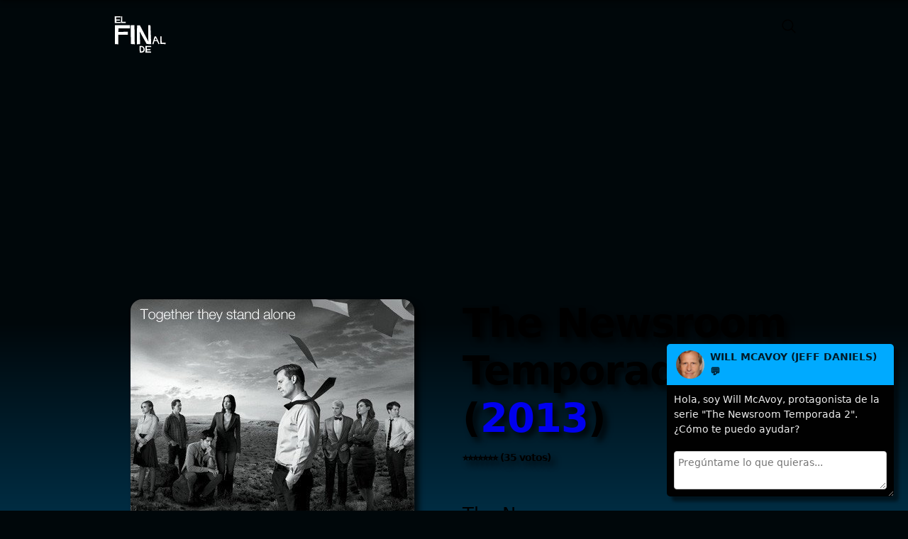

--- FILE ---
content_type: text/html; charset=utf-8
request_url: https://www.google.com/recaptcha/api2/aframe
body_size: 248
content:
<!DOCTYPE HTML><html><head><meta http-equiv="content-type" content="text/html; charset=UTF-8"></head><body><script nonce="s2av3Sjpr7lAri3VVEmAzQ">/** Anti-fraud and anti-abuse applications only. See google.com/recaptcha */ try{var clients={'sodar':'https://pagead2.googlesyndication.com/pagead/sodar?'};window.addEventListener("message",function(a){try{if(a.source===window.parent){var b=JSON.parse(a.data);var c=clients[b['id']];if(c){var d=document.createElement('img');d.src=c+b['params']+'&rc='+(localStorage.getItem("rc::a")?sessionStorage.getItem("rc::b"):"");window.document.body.appendChild(d);sessionStorage.setItem("rc::e",parseInt(sessionStorage.getItem("rc::e")||0)+1);localStorage.setItem("rc::h",'1764908295435');}}}catch(b){}});window.parent.postMessage("_grecaptcha_ready", "*");}catch(b){}</script></body></html>

--- FILE ---
content_type: text/css
request_url: https://elfinalde.com/wp-content/plugins/chat-finalde/css/chatbot.css?ver=1754130184
body_size: 763
content:
*,
*:before,
*:after {
    box-sizing: border-box;
}

body {
    font-family: system-ui, -apple-system, BlinkMacSystemFont, 'Segoe UI', Roboto, Oxygen, Ubuntu, Cantarell, 'Open Sans', 'Helvetica Neue', sans-serif;
    margin: 0;
    padding: 0;
}

#typing-indicator .dot {
    display: inline-block;
    animation-name: blink;
    animation-duration: 1.4s;
    animation-iteration-count: infinite;
    animation-fill-mode: both;
}

#typing-indicator .dot:nth-child(1) {
    animation-delay: 0s;
}

#typing-indicator .dot:nth-child(2) {
    animation-delay: 0.2s;
}

#typing-indicator .dot:nth-child(3) {
    animation-delay: 0.4s;
}

@keyframes blink {

    0%,
    80%,
    100% {
        opacity: 0;
    }

    40% {
        opacity: 1;
    }
}

.cb-container {
    color: #eee;
    position: fixed;
    bottom: 20px;
    right: 20px;
    width: 320px;
    max-height: 500px;
    z-index: 9999999;
    background: #010101;


    display: flex;
    flex-direction: column;
    font-size: .9em;


    resize: both;
    /* Permite redimensionar en horizontal y vertical */
    overflow: auto;
    /* Para que aparezcan barras de scroll si es necesario */

    max-width: 90vw;
    /* Limita tamaño máximo (opcional) */
    max-height: 80vh;
    /* border: 1px solid #ccc; */


    box-shadow: 7px 7px 4px #00000082;
    border-radius: 5px;

}

.cb-header {


    padding: 8px 13px;
    cursor: move;
    user-select: none;
    display: flex;
    justify-content: space-between;
    align-items: center;
    font-size: 1em;
    background-color: hsl(200, 100%, 50%);
    color: hsl(200, 100%, 8%);
    font-weight: 700;
    text-transform: uppercase;
}

.cb-toogle {
    background: #444;
    border: none;

    border-radius: 4px;
    cursor: pointer;
    padding: 2px 6px;
}

.cb-output {

    margin: 10px;

    max-height: 500px;
    overflow-y: auto;
    flex-grow: 1;

}

.cb-input {


    margin: 10px;
    padding: 5px;

    border: 1px solid #ccc;
    border-radius: 4px;
}

.cb-avatar {
    text-align: center;
    margin: 10px 0;
}

.cb-avatar img {
    width: 80px;
    height: 80px;
    border-radius: 50%;
    object-fit: cover;
}

.cb-message {
    margin-block: .5em;
}

.cb-message-user {
    background: #0F0F0F;
    padding: .2em .5em;
}

.mc-chat-btn {
    background: transparent;
    border: none
}

.mc-chat-btn::before {
    content: "💬";

    background: transparent;
    transition: all .4s ease-in-out;
    border: none;
    cursor: pointer;
    position: absolute;

    right: -15px;
    bottom: 50px;

    font-size: 1.5em;
    text-shadow: var(--txt-shadow);
    z-index: 9999999;
}

.mc-chat-btn:hover::before {
    scale: 1.5
}

.mc-chat-btn.mc-active::before {

    /* translate: 15px -30px; */
    bottom: 150px;
    right: 0;
   
    /* animation: bocadillo-blink 1s infinite alternate; */
}

.actores li:has(.mc-active) img {
    /* border: 6px solid var(--azul-principal); */
}

@keyframes bocadillo-blink {
    0% {
        opacity: 1;
    }

    50% {
        opacity: 0.3;
    }

    100% {
        opacity: 1;
    }
}

--- FILE ---
content_type: text/css
request_url: https://elfinalde.com/wp-content/themes/elfinalde-25/style.css?ver=1287332
body_size: 4529
content:
@charset "UTF-8";

/*
Theme Name: elfinalde 2025
Author: ceslava
Author URI: https://ceslava.com
Version: 1.1.0
License: GNU General Public License v2 or later
License URI: http://www.gnu.org/licenses/gpl-2.0.html
Text Domain: elfinalde

*/

:root {
  color-scheme: dark;

  --azul-bg-oscuro: hsl(200, 100%, 2%);
  --azul-oscuro: hsl(200, 100%, 8%);
  --azul-spoiler: hsl(200, 100%, 30%);
  --azul-link: hsl(200, 100%, 38%);
  --azul-principal: hsl(200, 100%, 50%);
  --azul-claro: hsl(200, 100%, 60%);
  --negro: #000;
  --negro-transparente: rgba(0, 0, 0, 0.8);
  --negro-transparente-light: rgba(0, 0, 0, 0.7);
  --negro-transparente-bg: rgba(0, 0, 0, 0.5);
  --blanco: #fff;
  --gris: #ccc;
  --gris-oscuro: #3c434a;
  --gris-claro: #FcFcFc;
  --gris-form: #5c6664;
  --gris-bg: #00070a;
  --gris-input: grey;


  --box-shadow: 6px 6px 8px 0px var(--negro-transparente);
  --txt-shadow: 6px 6px 8px var(--negro-transparente);
}

body {
  background-color: var(--azul-bg-oscuro);


}

.site-header {
  background: linear-gradient(to bottom, var(--azul-bg-oscuro) 40%, var(--azul-spoiler) 100%);
}

main {
  background-color: var(--azul-bg-oscuro);
}

.site-footer {
  background: linear-gradient(to bottom, var(--azul-bg-oscuro) 80%, var(--azul-spoiler) 100%);
}

*,
*::before,
*::after {
  box-sizing: border-box;
}

* {
  margin: 0;
  padding: 0;
}

ul[role=list],
ol[role=list] {
  list-style: none;
}

html:focus-within {
  scroll-behavior: smooth;
}

a:not([class]) {
  -webkit-text-decoration-skip: ink;
  text-decoration-skip-ink: auto;
}

img,
picture,
svg,
video,
canvas {
  max-width: 100%;
  height: auto;
  vertical-align: middle;
  font-style: italic;
  background-repeat: no-repeat;
  background-size: cover;
}

input,
button,
textarea,
select {
  font: inherit;
}

@media (prefers-reduced-motion: reduce) {
  html:focus-within {
    scroll-behavior: auto;
  }

  *,
  *::before,
  *::after {
    scroll-behavior: auto !important;
  }
}

body,
html {
  height: 100%;
  scroll-behavior: smooth;
}

body {
  font-family: system-ui, -apple-system, BlinkMacSystemFont, "Segoe UI", Roboto, Oxygen, Ubuntu, Cantarell, "Open Sans", "Helvetica Neue", sans-serif;
  line-height: 1.5;
  font-size: 100%;
  min-height: 100dvh;
  scroll-behavior: smooth;

}

body:before {
  content: "";
  position: fixed;
  top: -10px;
  left: 0;
  width: 100%;
  height: 10px;
  box-shadow: 0px 0px 10px var(--negro-transparente);
  z-index: 100;
}

section {
  width: clamp(400px, 80vw, 1200px);
  max-width: 100%;
  margin: 1em auto;
}

.conspoiler img,
.conspoiler iframe {
  max-width: 100%;
  display: block;
  margin: 1em auto;
}

cite {
  font-style: normal;
}

.d-flex,
.wpcf7 p,
#respond p {
  display: flex;
  flex-wrap: wrap;
  gap: 1em;
  justify-content: center;
  align-items: center;
}

.flex-shrink {
  flex-shrink: 1;
}

.flex-nowrap {
  flex-wrap: nowrap;
}

.flex-wrap {
  flex-wrap: wrap;
}

.stretch {
  align-items: stretch;
}

.justify-start {
  justify-content: flex-start;
}

.space-around {
  justify-content: space-around;
}

.space-between {
  justify-content: space-between;
}

.d-flex-col {
  flex-direction: column;
}

.d-grid,
#comments {
  display: grid;
  grid-template-columns: repeat(auto-fiT, minmax(250px, 1fr));
  gap: 1.5em;
}

.d-grid.column-200 {
  grid-template-columns: repeat(auto-fiT, minmax(200px, 1fr));
}

.d-grid>*,
#comments>* {
  justify-self: center;
}

.d-block {
  display: block;
}

.img-cover {
  object-fit: cover;
  height: 100%;
}

.mb-2,
.wpcf7 textarea,
.wpcf7 p,
#respond textarea,
#respond p {
  margin-bottom: 2em;
}

.m-0 {
  margin: 0;
}

.pb-2 {
  padding-bottom: 2em;
}

.mt-2 {
  margin-top: 2em;
}

.mb-1 {
  margin-bottom: 1em;
}


.center {
  text-align: center;
  margin-inline: auto;
}

ul[class~=d-flex] {
  list-style: none;
  padding: 0;
}

.gap-1 {
  gap: 1em;
}

.gap-0-5 {
  gap: .5em;
}

.gap-2 {
  gap: 2em;
}

.max-w-80 {
  max-width: 80%;
}

.w-auto {
  width: auto;
}

br {
  display: block;
  content: " ";
  margin-top: 1.5em;
}

.screen-reader-text {
  position: absolute;
  clip: rect(1px, 1px, 1px, 1px);
  padding: 0;
  border: 0;
  height: 1px;
  width: 1px;
  overflow: hidden;
  white-space: nowrap;
}

.post-edit-link {
  position: fixed;
  display: block;
  padding: 0.5em 1em;
  border-radius: 5px;
  background-color: var(--azul-principal);
  color: var(--azul-oscuro);
  font-weight: 700;
  text-transform: uppercase;
  transition: 0.3s ease-in;
  font-size: clamp(1.5rem, 2vw, 2rem);
  text-align: center;
  right: 1em;
  bottom: 1em;
  font-size: 1rem;
  z-index: 1000;
  background-color: hsl(200, 100%, 8%);
}

.post-edit-link:is(:hover, :focus, :focus-visible, :focus-within, :active) {
  background-color: var(--azul-claro);
  color: var(--azul-oscuro);
  scale: 1.05;
  text-decoration: none;
  transition: 0.1s ease-in;
}

iframe {
  aspect-ratio: 16/9;
  height: 100%;
  width: 100%;
}

a {
  text-decoration: none;
  transition: 0.3s ease-in;
}

a:is(:link, :visited) {
  color: var(--azul-principal);
}

a:is(:hover, :focus, :focus-visible, :focus-within, :active) {
  color: var(--azul-claro);
  text-decoration: underline;
}

a.button {
  display: block;
  padding: 0.5em 1em;
  border-radius: 5px;
  background-color: var(--azul-principal);
  color: var(--azul-oscuro);
  font-weight: 700;
  text-transform: uppercase;
  transition: 0.3s ease-in;
  font-size: clamp(1.5rem, 2vw, 2rem);
  text-align: center;
}

footer nav a.button {
  font-size: clamp(1.1rem, 1vw, 1.3rem);
}

a.button:is(:hover, :focus, :focus-visible, :focus-within, :active) {
  background-color: var(--azul-claro);
  color: var(--azul-oscuro);
  scale: 1.05;
  text-decoration: none;
  transition: 0.1s ease-in;
}

a.button.d-block {
  display: block;
}

input[type=submit] {
  padding: 0.5em 1em;
  border-radius: 5px;
  background-color: var(--azul-principal);
  color: var(--azul-oscuro);
  font-weight: 700;
  text-transform: uppercase;
  transition: 0.1s ease-in;
  font-size: clamp(1.2rem, 1vw, 1.5rem);
  -webkit-appearance: none;
  appearance: none;
  border-width: 0;
  border-bottom-width: 1px;
  padding: 0.5em;
}

input[type=submit]:is(:hover, :focus, :focus-visible, :focus-within, :active) {
  background-color: var(--azul-claro);
  color: var(--azul-oscuro);
  scale: 1.05;
  text-decoration: none;
  cursor: pointer;
}

.box a {
  text-decoration: none;
  transition: 0.3s ease-in;
}

.box a:is(:link, :visited) {
  color: var(--azul-oscuro);
}

.box a:is(:hover, :focus, :focus-visible, :focus-within, :active) {
  text-decoration: underline;
}

.site-header,
main,
.site-footer {
  max-width: 100%;
  margin: 0 auto;
  padding-block: 2vw;
}

.site-header>*,
main>*,
.site-footer>* {
  width: clamp(300px, 100%, 1000px);
  padding-inline: 1em;
  margin: 0 auto 3em;
}

.site-header {
  padding: 0;
}

.site-header>* {
  margin-bottom: 0;
}


.single-personas .site-header #comments {
  grid-template-columns: 1fr;
}

.single-personas .card_texto section {
  width: 100%
}

.site-footer {
  padding-block-start: 7vw;

}

.home main>section,
.home main>.section {
  min-height: 80vh;
  display: grid;
  align-content: center;
}

@media (width > 768px) {
  .home main {
    background: linear-gradient(to bottom, var(--azul-oscuro) 40%, var(--negro-transparente-light)), url("https://elfinalde.com/wp-content/themes/elfinalde/img/home/opt/home/con-faldas-y-a-lo-loco-final.webp") no-repeat fixed;
    background-position: center center;
  }
}

.home main {
  background: linear-gradient(to bottom, var(--azul-oscuro) 40%, var(--negro-transparente-light));
  background-position: center center;
  padding-block-end: 0;
}



main section {
  min-height: 60vh;
  display: grid;
  align-content: center;
}

main section .ficha li {
  list-style: none;
  padding: 10px;
  margin: 0;
  border-bottom: 1px solid #ccc;
}

main section .ficha li:last-child {
  border-bottom: none;
}

.hero .ficha {
  align-items: start;
  gap: .5em 2em;
  font-size: .8em;
  justify-content: space-between;

}

.hero .ficha-libro {
  align-items: start;
  gap: .5em 2em;
  font-size: .8em;
  justify-content: start;
}

.hero .votos {
  font-size: .9rem;
  margin-top: 1em;
}

.hero .tags {}

.hero .tag {
  font-size: .8rem;
  padding: .3em .5em;
  background: var(--gris-bg);
  border-radius: 10px;

}

.hero .tag::before {
  content: "🏷️"
}

.search-form {
  align-self: self-start;
  padding: 1em;
}

.search-form input,
.search-form button {
  -webkit-appearance: none;
  appearance: none;
  border-width: 0;
  border-bottom-width: 1px;
  padding: 0.5em;
  transform-origin: right;
  scale: 0 1;
  transition: 0.5s all;
  opacity: 0;
  field-sizing: content;
}

.search-form :focus-within input {
  outline-width: 0;
  min-width: 10em;
  opacity: 1;
  scale: 1;
}

.search-form button {
  background: none;
  border: none;

  padding: 0;

}

.search-form #enviar-lupa {
  width: 1.5em;
  height: 1.5em;
}

.search-form button:hover {
  cursor: pointer;
}

.search-form :focus-within button {
  opacity: 1;
  scale: 1 1;
  transition: 0.5s all;
}


.search-form #lupa {
  display: block;
  width: 1.5em;
  height: 1.5em;
}

.search-form #lupa:hover {
  cursor: pointer;
}

.search-form :focus-within #lupa {
  scale: 0;
  transition: 0.5s all;
  opacity: 0;
  display: none;
}

/* .site-header {
  background: url("img/home/elfinalde_home.webp") fixed;
} */

.site-header .poster {
  min-height: 300px;


}

@media (min-width: 578px) {
  .site-header .poster {

    top: 1em;
    align-self: start;
    position: -webkit-sticky;
    position: sticky;
  }
}

.site-header .hero-cta {
  max-height: 50vh;
  overflow-y: auto;
  padding-right: 1vw;
  scrollbar-color: #FcFcFc #3c434a;
  scrollbar-width: thin;
  font-size: 1.25rem;
  margin: 0 1em 2em 0;
}

.site-header p {
  font-size: 1rem;
}

.site-header h1 {
  /* margin-bottom: .5rem; */
  text-shadow: var(--txt-shadow);
}

.site-header .wp-post-image {
  object-fit: cover;
  width: 100%;
  max-width: 300px;
  box-shadow: var(--box-shadow);
}

.logo {
  transition: 0.3s ease-in;
}

.logo:hover {
  cursor: pointer;
  filter: drop-shadow(0 0 5px var(--azul-principal));
}

.home .hero {
  min-height: 80dvh;
  text-align: right;
  margin: 0 auto;
  padding-bottom: 1em;
}

.home .hero .hero-cta {
  overflow: visible;
  color: white;
}

.home .hero .hero-cta a {
  font-size: clamp(1.5rem, 2vw, 2rem);
}

.home .hero p {
  font-size: clamp(1.5rem, 2vw, 2rem);
  font-weight: 300;
  margin-bottom: 1em;
}

.agradecimiento {
  background-image: url(https://elfinalde.com/wp-content/themes/elfinalde/img/home/opt/home/con-faldas-y-a-lo-loco-final.webp);
  background-position: center center;
  background-size: 100%;
  background-repeat: no-repeat;
  background-attachment: fixed;
  min-height: 450px;
}

.agradecimiento div {
  background: var(--negro-transparente-bg);
  color: var(--blanco);
  padding: 1em;
  text-align: center;
}

.agradecimiento div p {
  font-size: 1.5em;
  font-weight: 300;
}

.pelis {
  gap: 3em;
}

.query {
  list-style: none;
  max-width: 100%;
  overflow: auto;
  -ms-scroll-snap-type: x mandatory;
  scroll-snap-type: x mandatory;
  flex-wrap: nowrap;
  width: auto;
  margin: auto;
  justify-content: space-around;
  scrollbar-color: var(--gris-claro) var(--gris-oscuro);
  scrollbar-width: thin;
}

.query.flex-wrap {
  flex-wrap: wrap;
}

.query li {
  flex-shrink: 0;
  scroll-snap-align: start;
}

.query li.spoiler::before {
  content: "SPOILER";
  position: absolute;
  bottom: 1em;
  z-index: 9999;
  rotate: -45deg;
  right: -1.2em;
  background: var(--azul-spoiler);
  padding-inline: 2em;
  transform-origin: top;
}

.miniatura {
  cursor: pointer;
  position: relative;
  overflow: hidden;
  height: 300px;
  width: 215px;
  margin: 0;
  border-radius: 10px;
}

.miniatura img {
  position: absolute;
  left: 0;
  transition: all 300ms ease-out;
  min-width: 150px;
  max-height: 300px;
  width: 215px;
  height: 300px;
  object-fit: cover;
  border-radius: 10px;
  box-shadow: 0 0 10px rgba(0, 0, 0, 0.5);
}

.miniatura .caption {
  background-color: var(--negro-transparente);
  color: var(--blanco);
  position: absolute;
  z-index: 100;
  transition: all 300ms ease-out;
  left: 0;
  text-align: center;
  padding: 30px 15px;
  opacity: 0;
  height: 300px;
  width: 215px;
  top: 0;
  margin: 0;
}

.miniatura .caption.no-miniatura {
  opacity: 1;
  background-color: var(--azul-oscuro);
}

.miniatura:hover .caption {
  opacity: 1;
}



ul.actores[class~=d-flex] {
  padding-block-start: 1em;
}





.actores li .caption span {
  display: block;
  font-weight: 700;
}

.actores li:not(:has(img)) .caption {
  opacity: 1;
}

.actores li:hover .caption {
  opacity: 1;
}

.actores .sin-foto {
  height: 225px;
  justify-content: flex-start;
  padding-left: 3em;
}

.actores .sin-foto li {
  min-height: auto;
}

.actores .sin-foto .caption {
  position: static;
}

h1,
h2,
h3,
h4,
h5 {
  line-height: 1.2;
  text-wrap: balance;
}

h1 {
  font-size: clamp(2.5rem, 5vw, 3.5rem);
  letter-spacing: -1px;
  margin-bottom: 2em;
}

h1 span {
  display: block;
  font-size: clamp(1.5rem, 3vw, 2.5rem);
  font-weight: 400;
}

h2 {
  font-size: clamp(2rem, 3vw, 2.5rem);
  margin-bottom: 1em;
}

h2 span {
  display: block;
  font-size: clamp(1rem, 2vw, 2rem);
  font-weight: 300;
}

h3 {
  font-size: clamp(1.5rem, 2vw, 2rem);
  font-weight: 400;
  margin-bottom: 0.5em;
}

h3 span {
  display: block;
  font-size: clamp(1rem, 1vw, 1.5rem);
  font-weight: 300;
}

p {
  font-size: clamp(1rem, 1vw, 1.15rem);
  margin-bottom: 1em;
  text-wrap: pretty;
}

.txt-center {
  text-align: center;
}

.txt-right {
  text-align: right;
}

.columnas {
  column-count: 3;
  column-gap: 2em;
  column-width: 300px;
}

.post-type-archive .page-title:before,
.post-type-archive .entry-title:before,
.post-type-archive-movie .page-title:before,
.post-type-archive-movie .entry-title:before,
.single-tv .page-title:before,
.single-tv .entry-title:before,
.single-movie .page-title:before,
.single-movie .entry-title:before,
.single-libros .page-title:before,
.single-libros .entry-title:before,
.single-personas .page-title:before,
.single-personas .entry-title:before {
  content: "";
  padding-left: 50px;
  background-image: url("img/icons-elfinalde.png");
  background-position: 0;
}

.post-type-archive-tv .page-title:before,
.post-type-archive-tv .entry-title:before,
.single-tv .page-title:before,
.single-tv .entry-title:before {
  background-position: -50px;
}

.post-type-archive-personas .page-title:before,
.post-type-archive-personas .entry-title:before,
.single-personas .page-title:before,
.single-personas .entry-title:before {
  background-position: 50px;
}

.post-type-archive-libros .page-title:before,
.post-type-archive-libros .entry-title:before,
.single-libros .page-title:before,
.single-libros .entry-title:before {
  background-position: 100px;
}

.embed-youtube {
  position: relative;
  padding-bottom: 56.25%;
  /* 16:9 */
  padding-top: 25px;
  height: 0;
}

.embed-youtube iframe {
  position: absolute;
  top: 0;
  left: 0;
  width: 100%;
  height: 100%;
}

.video-rwd {
  padding-bottom: 56.25%;
  padding-top: 30px;
  height: 0;
  position: relative;
  overflow: hidden;
  margin-bottom: 1em;
}

.video-rwd iframe,
.video-rwd object,
.video-rwd embed {
  width: 100%;
}

.arrows {
  width: 60px;
  height: 80px;
  margin: 20px 0;
}

.arrows path {
  stroke: #FFF;
  fill: transparent;
  stroke-width: 3px;
  animation: arrow 2s infinite;
}

@keyframes arrow {
  0% {
    opacity: 0;
  }

  40% {
    opacity: 1;
  }

  80% {
    opacity: 0;
  }
}

svg {
  width: 1em;
  height: 1em;
  stroke-width: 0;
  stroke: currentColor;
  fill: currentColor;
}

.box {
  background-color: var(--azul-principal);
  color: var(--azul-oscuro);
  padding: 1em;
  border-radius: 5px;
  box-shadow: 0 0 10px rgba(0, 0, 0, 0.1);
  list-style: none;
}

#comments ul,
#comments ol {
  list-style: none;
}

#comments li {
  padding: 2em;
  margin-block: 0.75em;
  background-color: var(--gris-bg);
}

#comments .comment-content,
#comments .children {
  margin-block: 1.5em;
}

#comments div {
  justify-self: auto;
}

#comments .nav-links a,
#comments .reply a {
  display: block;
  padding: 0.5em 1em;
  border-radius: 5px;
  background-color: var(--azul-principal);
  color: var(--azul-oscuro);
  font-weight: 700;
  text-transform: uppercase;
  transition: 0.3s ease-in;
  font-size: clamp(1.5rem, 2vw, 2rem);
  text-align: center;
  font-size: clamp(1.1rem, 1vw, 1.3rem);
}

#comments .nav-links a:is(:hover, :focus, :focus-visible, :focus-within, :active),
#comments .reply a:is(:hover, :focus, :focus-visible, :focus-within, :active) {
  background-color: var(--azul-claro);
  color: var(--azul-oscuro);
  scale: 1.05;
  text-decoration: none;
  transition: 0.1s ease-in;
}

#comments .reply a::after {
  content: "↩️";
  margin-left: 0.5em;
}

#comments .comment-metadata,
#comments .says {
  display: none;
}

#comments .fn {
  font-size: 1.2rem;
  margin-bottom: 1em;
  padding: 0.3em;
  width: 100%;
  display: block;
  border-bottom: 1px solid var(--blanco);
}

#comments .fn::before {
  content: "🍿";
  font-size: 1.5rem;
}

#comments .fn a {
  font-weight: 700;
  text-transform: uppercase;
  transition: 0.3s ease-in;
}

#comments .fn a:is(:hover, :focus, :focus-visible, :focus-within, :active) {
  text-decoration: none;
  color: var(--azul-link);
}

#comments .children .fn {
  width: 90%;
}

#respond {
  position: -webkit-sticky;
  position: sticky;
  top: 1em;
  align-self: flex-start;
}

#respond p {
  justify-content: flex-end;
  font-size: 1rem;
}

#respond #submit {
  padding: 0.5em 1em;
  border-radius: 5px;
  background-color: var(--azul-principal);
  color: var(--azul-oscuro);
  font-weight: 700;
  text-transform: uppercase;
  transition: 0.1s ease-in;
  font-size: clamp(1.5rem, 2vw, 2rem);
}

#respond #submit:is(:hover, :focus, :focus-visible, :focus-within, :active) {
  background-color: var(--azul-claro);
  color: var(--azul-oscuro);
  scale: 1.05;
  text-decoration: none;
  cursor: pointer;
}

#respond textarea {
  width: 100%;
  padding: 1em;
  field-sizing: content;
  min-height: 150px;
}

#respond input {
  -webkit-appearance: none;
  appearance: none;
  border-width: 0;
  border-bottom-width: 1px;
  padding: 0.5em;
}

#respond .comment-form-cookies-consent {
  display: flex;
  padding: 1em;
  flex-wrap: nowrap;
  font-size: 0.8rem;
}

#respond .comment-form-cookies-consent input {
  padding: 0.3em;
  background-color: var(--gris-input);
  -webkit-appearance: auto;
  appearance: auto;
}

.episodios {
  list-style: none;
}

.episodios p {
  margin-block: 1em;
}

.episodios ul {
  font-size: 0.85rem;
  list-style: none;
}

.episodios ul li {
  padding: 10px;
  margin: 0;
  border-bottom: 1px solid #ccc;
}

.episodios li:has(:not(:empty)):not(:has(span, a, strong, em, b, i)) {
  display: none;
}

.episodios li {
  justify-self: flex-start;
}

.episodios ul li:last-child {
  border-bottom: none;
}

#efemeridesform .select {
  position: relative;
  display: flex;
  height: 3em;
  line-height: 3;
  background: var(--gris-form);
  overflow: hidden;
  border-radius: 0.25em;
}

#efemeridesform .select::after {
  content: "🎂";
  position: absolute;
  top: 0;
  right: 0;
  padding: 0 1em;
  background: var(--azul-oscuro);
  cursor: pointer;
  pointer-events: none;
  transition: 0.25s all ease;
}

#efemeridesform .select:hover::after {
  background-color: var(--azul-principal);
}

#efemeridesform .select select {
  -webkit-appearance: none;
  appearance: none;
  outline: 0;
  border: 0;
  flex: 1;
  padding: 0 4em 0 0.5em;
  cursor: pointer;
}

#efemeridesform .select select::-ms-expand {
  display: none;
}

article.post {
  padding-block: clamp(1em, 5vh, 6em);
  padding-inline: clamp(1em, 5vw, 6em);
}

article.post p,
article.post ul,
article.post ol,
article.post blockquote,
article.post pre,
article.post table,
article.post dl,
article.post figure,
article.post form {
  margin-bottom: 1.5em;
}

article.post h2,
article.post h3,
article.post h4,
article.post h5 {
  margin-top: 2.5em;
  line-height: 1.1;
  font-size: clamp(1.5em, 1.5vw, 2em);
}

article.post ul,
article.post ol,
article.post blockquote {
  margin-left: 2em;
}

.galeria a.lightbox:hover,
a[rel*=attachment],
.conspoiler a:has(img) {
  cursor: zoom-in;
}

dialog {
  opacity: 0;
  transition: 0.3s all ease-in allow-discrete;
  scale: 0;
  background-color: transparent;
  min-height: 100dvh;
  margin: 0 auto;
  border-width: 0;
  padding: 0;
}

dialog[open] {
  opacity: 1;
  scale: 1;
  position: fixed;
  place-content: center;
  display: grid;
  inset: 0;
}

dialog[open] img {
  max-height: 95dvh;
  object-fit: contain;
}

dialog::-ms-backdrop {
  background-color: hsla(0, 0%, 0%, 0.9);
  -ms-transition: 0.3s all allow-discrete;
  transition: 0.3s all allow-discrete;
}

dialog::backdrop {
  background-color: hsla(0, 0%, 0%, 0.9);
  transition: 0.3s all allow-discrete;
}

@starting-style {
  dialog[open] {
    opacity: 0;
    scale: 0;
  }

  dialog[open]::-ms-backdrop {
    background-color: rgba(0, 0, 0, 0);
  }

  dialog[open]::backdrop {
    background-color: rgba(0, 0, 0, 0);
  }
}

.wpcf7 p {
  justify-content: flex-end;
  font-size: 1rem;
}

.wpcf7 #submit {
  padding: 0.5em 1em;
  border-radius: 5px;
  background-color: var(--azul-principal);
  color: var(--azul-oscuro);
  font-weight: 700;
  text-transform: uppercase;
  transition: 0.1s ease-in;
  font-size: clamp(1.5rem, 2vw, 2rem);
}

.wpcf7 #submit:is(:hover, :focus, :focus-visible, :focus-within, :active) {
  background-color: var(--azul-claro);
  color: var(--azul-oscuro);
  scale: 1.05;
  text-decoration: none;
  cursor: pointer;
}

.wpcf7 textarea {
  width: 100%;
  padding: 1em;
  field-sizing: content;
  min-height: 150px;
}

.wpcf7 input {
  -webkit-appearance: none;
  appearance: none;
  border-width: 0;
  border-bottom-width: 1px;
  padding: 0.5em;
}

/* añadido abril 2025 */

.actores li {
  cursor: pointer;
  position: relative;
  width: 150px;
  /*     overflow: hidden; */
  min-height: 175px;
  min-width: 150px;
  margin: 0;
}

.actores li img {
  max-height: 150px;
  border-radius: 1000vw;
  object-fit: cover;
  position: absolute;
  transition: all 300ms ease-out;
  min-height: 100px;
  min-width: 100px;
  width: 100px;
  height: 100px;
  left: calc(50% - 50px);
  top: 0;
  transition: all .2s ease-in-out;
  border-radius: 50%
}

.actores li img:hover {
  border-radius: 10px;
  transform: scale(1.1)
}

.actores li .caption {

  padding: 1em 0 0;

  line-height: 1.2;
  /* background-color: rgba(0, 0, 0, 0.8); */
  position: absolute;
  color: #fff;
  z-index: 100;
  transition: all 300ms ease-out;

  right: 0;
  text-align: center;
  height: auto;
  width: 150px;
  bottom: 0;
  margin: 0;
  font-size: 0.8rem;
  left: 0;
  top: 100px
}

iframe.wp-embedded-content {
  height: revert-layer;
}

figure.wp-block-table {
  overflow: auto;

  table {
    border-spacing: 2em;
    text-align: center;
  }
}

.grid-responsive>.wp-block-group__inner-container {
  display: grid;
  grid-template-columns: repeat(auto-fill, minmax(350px, 1fr));
  gap: 2em 3em;

}

.poster img {
  border-radius: 1em;
  box-shadow: var(--box-shadow);
}

--- FILE ---
content_type: text/javascript
request_url: https://elfinalde.com/wp-content/plugins/chat-finalde/js/prompts.js?ver=1754092202
body_size: 2406
content:
window.MCPrompts = {
  construirPrompt(postType, datos, pregunta, protagonista) {
    datos = datos || {};
    const title = datos.name || datos.title || "Desconocido";
    const synopsis = datos.description || datos.synopsis || "";
    const year = datos.dateCreated
      ? new Date(datos.dateCreated).getFullYear()
      : datos.year || "Desconocido";
    const genre = Array.isArray(datos.genre)
      ? datos.genre.join(", ")
      : datos.genre || "";
    const duration = datos.duration || "";

    let cast = "";
    if (Array.isArray(datos.actor)) {
      cast = datos.actor
        .map((a) => (typeof a === "string" ? a : a.name || ""))
        .join(", ");
    } else if (Array.isArray(datos.cast)) {
      cast = datos.cast
        .map((a) => (typeof a === "string" ? a : a.name || ""))
        .join(", ");
    } else {
      cast = datos.actor || datos.cast || "";
    }

    const director = datos.director?.name || datos.director || "";
    const spoiler = Array.isArray(datos.review)
      ? datos.review.map((r) => r.reviewBody || "").join("\n\n")
      : "";
    const hoy = new Date().toLocaleDateString("es-ES", {
      day: "2-digit",
      month: "2-digit",
      year: "numeric",
    });
    // Detectar si estamos en una página de tag/categoría/archivo y forzar prompt genérico
    const isGenericPage =
      document.body.classList.contains("tag") ||
      document.body.classList.contains("category") ||
      document.body.classList.contains("archive");

    // Datos estructurados relevantes
    const datosEstructurados = {
      title,
      synopsis,
      year,
      genre,
      duration,
      cast,
      director,
      spoiler,
      peliculas: Array.isArray(datos.peliculas)
        ? datos.peliculas.map((p) => typeof p === "string" ? p : p.titulo || p.name || p.title || "").filter(Boolean)
        : [],
      nombre_completo: datos.nombre_completo || "",
      fecha_nacimiento: datos.fecha_nacimiento || "",
      estaMuerto: typeof datos.estaMuerto === "boolean" ? datos.estaMuerto : false,
      fecha_muerte: datos.fecha_muerte || "",
      lugar_nacimiento: datos.lugar_nacimiento || "",
      biografia: datos.biografia || "",
    }


if ((postType === "movie" || postType === "tv") && !isGenericPage) {
  return {
    prompt: `
  Eres ${protagonista.actor}  protagonista de la ${postType === "movie" ? "película" : "serie"
      } "${title}", hiciste del personaje ${protagonista.personaje
      }. Responde en español con la voz y personalidad del personaje. Añade detalles de la historia y tu experiencia en la película o serie. Si la pregunta lo permite añade una respuesta con tono ácido o sarcástico, pero siempre manteniendo la esencia del personaje.
      Si te pregunta por otro personaje de la película o serie, haz como si fueras a buscarle y responde como si fueras ese personaje.
      Si te pide que hagas algún spoiler no dudes en hacerlo, pero siempre con la voz del personaje.
    Responde en primera persona, como si fueras el protagonista. Usa un tono cercano y auténtico.
    No inventes información, solo responde con lo que sabes del personaje y la historia.
    Responde con frases breves, en menos de 2 párrafos.
  Utiliza la fecha actual (${hoy}) si por ejemplo el usuario pregunta por cuantos años tiene. No metas la fecha de hoy en la conversación si no es necesario.
  También puedes responder como el actor que interpreta al personaje si el usuario te lo pide.
  
  Contesta con la voz y perspectiva del protagonista, manteniendo coherencia con la película.
  No te presents, responde siempre como ${protagonista.personaje
      }. No inventes respuestas.
  Evita frases como "no tengo información" o "no puedo responder".
  
  Título: ${title}
  Año: ${year}
  Género: ${genre}
  Duración: ${duration}
  Director: ${director}
  
  Sinopsis: ${synopsis}
  Reparto: ${cast}
  Spoilers: ${spoiler}
  
  Pregunta del usuario:
  ${pregunta}
        `.trim(),
    datosEstructurados,
  };
};
    

if (postType === "libros") {
  const author =
    (Array.isArray(datos.author)
      ? datos.author[0]?.name
      : datos.author?.name) || "Autor desconocido";
  return {
    prompt: `
  Eres ${author}, el autor del libro "${title}". Responde en primera persona, con tono cercano y auténtico. Usa un lenguaje sencillo y directo, como si estuvieras hablando con un lector curioso.
  Si te preguntan por detalles del libro, responde con información relevante y con spoilers si es necesario.
  No inventes información, solo responde con lo que sabes del libro.
  Utiliza la fecha actual (${hoy}) si por ejemplo el usuario pregunta por cuantos años tiene. No metas la fecha de hoy en la conversación si no es necesario.
  Título: ${title}
  Género: ${genre}
  Autor: ${author}
  Sinopsis: ${synopsis}
  Spoilers: ${spoiler}
  
  Pregunta del lector:
  ${pregunta}
        `.trim(),
    datosEstructurados,
  };
};
    

if (postType === "personas") {
  const listaPeliculas =
    Array.isArray(datos.peliculas) && datos.peliculas.length
      ? datos.peliculas
        .map((p) => {
          if (typeof p === "string") return `- ${p}`;
          const titulo = p.titulo || p.title || p.nombre || p.name;
          return `- ${titulo ? titulo : "(Sin título)"}`;
        })
        .join("\n")
      : "(No hay películas registradas)";
  return {
    prompt: (
      `Eres ${datos.nombre_completo}, una persona pública${datos.estaMuerto ? " (fallecida)" : ""
      }. Responde en primera persona, con tu estilo real. Eres una estrella del cine, la televisión o la música, así que mantén un tono cercano y auténtico.
  No inventes información, solo responde con lo que sabes de tu carrera y vida.
  Utiliza la fecha actual (${hoy}) si por ejemplo el usuario pregunta por cuantos años tiene. No metas la fecha de hoy en la conversación si no es necesario.
  - Nombre: ${datos.nombre_completo}
  - Fecha de nacimiento: ${datos.fecha_nacimiento}
  - ${datos.estaMuerto ? `- Fallecido: ${datos.fecha_muerte}` : ""}
  - Lugar: ${datos.lugar_nacimiento}

  Biografía:
  ${datos.biografia}

  Películas en las que has participado (no inventes ninguna, solo responde sobre estas):
  ${listaPeliculas}

  ${listaPeliculas} contiene las películas en las que has participado en orden cronológico inverso (de más reciente a más antigua). Si el usuario te pregunta cuál fue tu última película, responde SIEMPRE con la primera de la lista y si te pregunta por la primera película, responde con la última de la lista.

  Si el usuario pregunta por una película o serie que no está en la lista, responde exactamente:
  "No tengo información sobre esa película o serie en mi carrera. Si quieres que la añadan, contacta con Cristian Eslava en cristianeslava@gmail.com."
  Nunca inventes películas ni añadas títulos que no estén en la lista.

  Pregunta del usuario:
  ${pregunta}`
    ).trim(),
    datosEstructurados,
  };
};
    

// Prompt genérico para el resto de páginas
return {
  prompt: `
Eres un experto en cine, series y libros, con mucho sentido del humor y sin miedo a los spoilers. Responde en español, de forma divertida y cercana. Fuiste creado por Cristian Eslava (ceslava), un desarrollador web y profesor de Sevilla aficionado al cine pero con una pésima memoria, por eso creó esta web de spoilers. Si te preguntan sobre él puedes darle su web como un enlace <a href="https://ceslava.com">https://ceslava.com</a>. 

     
Si te preguntan cómo estás hecho remítele a tu creador Cristian Eslava, él te dará presupuesto. 

Si te preguntan por algo que no puedes responder o quieren contactar con un humano dales mi email como un enlace < a href = "mailto:cristianeslava@gamil.com" > cristianeslava@gmail.com</a >. 
- Película: <a href="https://elfinalde.com/peliculas/{titulo-de-la-pelicula}">https://elfinalde.com/peliculas/{titulo-pelicula}</a>
  - Libro: <a href="https://elfinalde.com/libros/{titulo-del-libro}">https://elfinalde.com/libros/{titulo-libro}</a>
    - Actor o actriz: <a href="https://elfinalde.com/libros/{titulo-del-libro}">https://elfinalde.com/personas/{nombre-actor}</a>
Sustituye { titulo } por el nombre real, en minúsculas y sin espacios (usa guiones si es necesario).
No inventes información, pero si no sabes algo, responde con humor y creatividad.
No te presentes, responde directamente a la pregunta.
No repitas la pregunta del usuario.
No tengas miedo de hacer spoilers si el usuario lo pide.
Pregunta del usuario:
${ pregunta }
`.trim(),
      datosEstructurados,
    };

  }
};

--- FILE ---
content_type: text/javascript
request_url: https://elfinalde.com/wp-content/plugins/chat-finalde/js/schema.js?ver=1754092203
body_size: 1349
content:
window.MCSchema = {
  // Añade el botón de chat a los 10 primeros actores con foto y asigna el event listener
  añadirBotonChatActores(callback) {
    const actores = this.getActoresConFoto();
    actores.forEach((actorObj, idx) => {
      // Evitar duplicados
      if (actorObj.li.querySelector(".mc-chat-btn")) return;
      // Crear botón bocadillo
      const btn = document.createElement("button");
      btn.className = "mc-chat-btn";
      btn.title = "Hablar con este personaje";
      // btn.innerHTML = `💬`;
      // Event listener para cambiar el personaje activo
      btn.addEventListener("click", (e) => {
        e.stopPropagation();
        if (typeof callback === "function") {
          callback({
            actor: actorObj.actor,
            personaje: actorObj.personaje,
            imagen: actorObj.imagen,
          });
        }
        // Resaltar actor activo visualmente
        document
          .querySelectorAll(".mc-chat-btn.mc-active")
          .forEach((b) => b.classList.remove("mc-active"));
        btn.classList.add("mc-active");
      });
      // Insertar el botón al final del li
      actorObj.li.appendChild(btn);
      // Al cargar, activar el primer actor
      if (idx === 0) {
        btn.classList.add("mc-active");
        if (typeof callback === "function") {
          callback({
            actor: actorObj.actor,
            personaje: actorObj.personaje,
            imagen: actorObj.imagen,
          });
        }
      }
    });
  },

  // Devuelve los 10 primeros actores con foto del reparto
  getActoresConFoto() {
    const ul = document.querySelector("ul.query.d-flex.actores");
    if (!ul) return [];
    const lis = Array.from(ul.querySelectorAll("li"));
    const actores = [];
    for (let i = 0; i < lis.length && actores.length < 20; i++) {
      const li = lis[i];
      const img = li.querySelector("img");
      if (!img || !img.getAttribute("src")) continue;
      const span = li.querySelector("p.caption span");
      const actor = span?.textContent?.trim() || "Desconocido";
      const caption = li.querySelector("p.caption")?.textContent?.trim() || "";
      const personajeMatch = caption.match(/como (.+)$/i);
      const personaje = personajeMatch ? personajeMatch[1].trim() : "Chatbot";
      actores.push({
        actor,
        personaje,
        imagen: img.getAttribute("src"),
        li, // referencia al elemento para manipulación si se desea
      });
    }
    return actores;
  },
  async fetchSchemaData(postType) {
    const scripts = document.querySelectorAll(
      'script[type="application/ld+json"]'
    );
    for (const script of scripts) {
      const data = MCUtils.parseJSONSafe(script.textContent);
      if (!data) continue;

      if (
        (postType === "movie" && data["@type"] === "Movie") ||
        (postType === "tv" && data["@type"] === "TVSeries") ||
        (postType === "libros" && data["@type"] === "Book")
      ) {
        return data;
      }

      if (postType === "personas" && data["@type"] === "Person") {
        const nombre_completo = data.name || "Nombre desconocido";
        const imagen = data.image || "";
        const biografia = data.description?.trim() || "";
        const fecha_nacimiento = data.birthDate || "Desconocida";
        const lugar_nacimiento = data.birthPlace || "Lugar desconocido";
        const fecha_muerte = data.deathDate || null;
        const estaMuerto = !!fecha_muerte;
        const peliculas = [];
        const lista = document.querySelectorAll("ul.d-flex.query.flex-wrap li");

        lista.forEach((li) => {
          const h3 = li.querySelector("h3.caption");

          if (h3) {
            peliculas.push({
              titulo: h3.textContent.trim(),
            });
          }
        });

        return {
          nombre_completo,
          imagen,
          biografia,
          fecha_nacimiento,
          lugar_nacimiento,
          fecha_muerte,
          estaMuerto,
          peliculas,
        };
      }
    }
    return null;
  },

  getProtagonista(postType, datos = {}) {
    let actor = "Desconocido";
    let personaje = "Chatbot";
    let imagen = "";

    if (postType === "movie" || postType === "tv") {
      const ul = document.querySelector("ul.query.d-flex.actores");
      const li = ul?.querySelector("li");
      const caption = li?.querySelector("p.caption")?.textContent?.trim() || "";
      const span = li?.querySelector("p.caption span");
      actor = span?.textContent?.trim() || "Desconocido";
      const personajeMatch = caption.match(/como (.+)$/i);
      personaje = personajeMatch ? personajeMatch[1].trim() : "Chatbot";
      // Obtener imagen del actor
      const img = li?.querySelector("img");
      imagen = img?.getAttribute("src") || "";
    } else if (postType === "personas") {
      actor = datos.nombre_completo || datos.name || "Nombre desconocido";
      personaje = "Biografía";
      imagen = datos.imagen || "";
    } else if (postType === "libros") {
      // console.log("📘 DEBUG LIBROS: datos.author =", datos.author);

      let autorNombre = "";
      if (Array.isArray(datos.author)) {
        // console.log("📘 DEBUG LIBROS: datos.author =", datos.author);
        autorNombre = datos.author[0]?.name?.trim() || "Autor desconocido";
        actor = autorNombre;
      } else if (typeof datos.author === "object") {
        autorNombre = datos.author?.name?.trim() || "Autor desconocido";
        actor = autorNombre;
        // console.log("📘 DEBUG LIBROS: datos.author =", datos.author);
      } else {
        autorNombre = "Autor desconocido";
        actor = autorNombre;
        // console.log("📘 DEBUG LIBROS: datos.author =", datos.author);
      }
      // Buscar imagen del autor por alt
      if (autorNombre && autorNombre !== "Autor desconocido") {
        const imgAutor = document.querySelector(`img[alt='${autorNombre}']`);
        imagen = imgAutor?.getAttribute("src") || "";
      } else {
        imagen = datos.imagen || "";
      }
      personaje = datos.name || "Título desconocido";
    }

    return { actor, personaje, imagen };
  },
};


--- FILE ---
content_type: text/javascript
request_url: https://elfinalde.com/wp-content/themes/elfinalde-25/js/episodios.js?ver=1287332
body_size: -131
content:
document.querySelectorAll(".episodios li").forEach(function (li) {
  // Si el texto termina en ":" y no hay más contenido relevante, oculta
  if (li.childElementCount === 0 && li.textContent.trim().endsWith(":")) {
    li.style.display = "none";
  }
});


--- FILE ---
content_type: text/javascript
request_url: https://elfinalde.com/wp-content/plugins/chat-finalde/js/utils.js?ver=1754092203
body_size: -178
content:
window.MCUtils = {
  parseJSONSafe(str) {
    try {
      return JSON.parse(str);
    } catch {
      return null;
    }
  },
};


--- FILE ---
content_type: image/svg+xml
request_url: https://elfinalde.com/wp-content/themes/elfinalde-25/svg/SVG/solo-logo.svg
body_size: 402
content:
<!-- Generated by IcoMoon.io -->
<svg version="1.1" xmlns="http://www.w3.org/2000/svg" width="32" height="32" viewBox="0 0 32 32">
<title>solo-logo</title>
<path fill="#fff" d="M6.965 7.318l2.606 0.049 0.085 0.475h-2.046v0.962l1.705 0.024-0.024 0.426-1.595 0.061v0.56l1.936 0.024-0.049 0.536h-2.618v-3.117zM9.814 7.318l0.524 0.024 0.012 2.533h1.607v0.56l-2.167-0.049 0.024-3.069z"></path>
<path fill="#fff" d="M7.026 11.349h6.843l-0.061 1.437h-5.163l-0.061 1.607 4.262-0.061v1.327l-4.262 0.061v4.262l-1.559-0.061v-8.572zM14.125 11.409l1.729-0.061 0.122 8.633-1.729-0.122-0.122-8.451zM17.011 11.47l1.291-0.061 3.823 7.282-0.061-7.342 0.998 0.061 0.353 8.511-2.058-0.061-3.105-5.577 0.17 5.638-1.473 0.061 0.061-8.511z"></path>
<path fill="#fff" d="M25.571 16.402l1.68 3.446-0.524 0.049-0.658-1.279-1.193-0.134-0.414 1.412h-0.548l0.998-3.422 0.658-0.073zM24.998 18.070l0.95 0.134-0.597-1.169-0.353 1.035zM27.519 16.402l0.584 0.024 0.024 2.837h1.79v0.633l-2.423-0.049 0.024-3.446z"></path>
<path fill="#fff" d="M20.505 22.417c0 0 0 0.037 0 0.097s-0.024 0.134-0.049 0.231c-0.024 0.097-0.073 0.195-0.122 0.304-0.061 0.11-0.134 0.207-0.244 0.317-0.11 0.097-0.244 0.195-0.414 0.256-0.17 0.073-0.365 0.122-0.609 0.134-0.244 0.024-0.524 0-0.852-0.049l-0.049-2.971c0.329-0.049 0.621-0.061 0.865-0.024s0.451 0.097 0.621 0.195c0.17 0.097 0.304 0.207 0.414 0.329 0.11 0.134 0.195 0.268 0.256 0.402s0.11 0.256 0.134 0.377c0.024 0.122 0.049 0.219 0.049 0.28 0 0.073 0 0.11 0 0.122zM18.776 23.221c0.231-0.012 0.414-0.049 0.56-0.097s0.256-0.11 0.341-0.183c0.085-0.073 0.134-0.134 0.17-0.207s0.061-0.122 0.061-0.17c0-0.049 0.012-0.061 0.012-0.073 0 0 0-0.024 0-0.085 0-0.049-0.012-0.122-0.024-0.219-0.012-0.085-0.037-0.183-0.073-0.292-0.037-0.097-0.073-0.195-0.134-0.292s-0.134-0.183-0.219-0.244c-0.085-0.073-0.195-0.11-0.317-0.134s-0.268-0.012-0.438 0.037l0.061 1.96zM20.798 20.7l2.557 0.049 0.085 0.463h-2.009v0.95l1.668 0.024-0.024 0.426-1.571 0.061v0.548l1.9 0.024-0.049 0.524h-2.581v-3.069z"></path>
</svg>


--- FILE ---
content_type: text/javascript
request_url: https://elfinalde.com/wp-content/plugins/chat-finalde/js/chatbot.js?ver=1754092203
body_size: -229
content:
document.addEventListener("DOMContentLoaded", async () => {
  if (!window.mcChatbotData) return;

  const datos = await MCSchema.fetchSchemaData(mcChatbotData.postType);
  const protagonista = MCSchema.getProtagonista(mcChatbotData.postType, datos);
  await MCBotUI.mostrarChatbot(mcChatbotData.postType, protagonista, datos);
});


--- FILE ---
content_type: text/javascript
request_url: https://elfinalde.com/wp-content/plugins/chat-finalde/js/ui.js?ver=1754352303
body_size: 3374
content:

window.MCBotUI = {

 
  async mostrarChatbot(postType, protagonista, datos) {
    // console.log("✅ Protagonista:", protagonista);

    const container = document.getElementById("mc-chatbot-container");
    if (!container) return;

    // Determinar la imagen a mostrar
    let imagen = "";
    let headerHtml = "";
    // Detectar si estamos en una página de tag/categoría y forzar modo genérico
    
   const clasesNoContextuales = [
     "search",
     "archive",
     "category",
     "tag",
     "author",
     "date",
     "error404",
   ];

   let tipoPagina = postType;

   if (
     clasesNoContextuales.some((clase) =>
       document.body.classList.contains(clase)
     )
   ) {
     tipoPagina = "generic";
   }

   const tiposContextuales = ["movie", "tv", "libros", "personas"];
   const esContextual = tiposContextuales.includes(tipoPagina);

    if (esContextual) {
      if (postType === "movie" || postType === "tv") {
        imagen =
          datos && datos.imagen
            ? datos.imagen
            : protagonista.imagen
            ? protagonista.imagen
            : "";
        headerHtml = `
          ${
            imagen
              ? `<img src="${imagen}" alt="${
                  protagonista.actor || protagonista.personaje
                }" class="cb-header-img" style="width:40px;height:40px;border-radius:50%;object-fit:cover;margin-right:8px;vertical-align:middle;" />`
              : ""
          }
          ${protagonista.personaje} (${protagonista.actor}) 💬
        `;
      } else if (postType === "libros") {
        imagen =
          datos && datos.imagen
            ? datos.imagen
            : protagonista.imagen
            ? protagonista.imagen
            : "";
        headerHtml = `${protagonista.actor} 💬`;
      } else if (postType === "personas") {
        imagen =
          datos && datos.imagen
            ? datos.imagen
            : protagonista.imagen
            ? protagonista.imagen
            : "";
        headerHtml = `
          ${
            imagen
              ? `<img src="${imagen}" alt="${
                  protagonista.actor || protagonista.personaje
                }" class="cb-header-img" style="width:40px;height:40px;border-radius:50%;object-fit:cover;margin-right:8px;vertical-align:middle;" />`
              : ""
          } ${protagonista.actor} 💬`;
      }
    } else {
      // Chatbot genérico: sin imagen ni nombre de personaje
      headerHtml = `elFinalde (cine, series y libros) 💬`;
      datos = null;
      protagonista = { actor: "elFinalde", personaje: "elFinalde" };
    }

    container.innerHTML = `
      <div id="mc-chatbot" class="cb-container">
        <div id="mc-chatbot-header" class="cb-header">
          ${headerHtml}
        </div>
        <div id="mc-chatbot-body" class="cb-output"></div>
        <textarea  id="mc-chatbot-input" class="cb-input" placeholder="Pregúntame lo que quieras..." /></textarea>
      </div>
    `;
    const chatbot = document.getElementById("mc-chatbot");

    this.dragElement(chatbot);

    // respuesta automática de inicio
    // const prompt = MCPrompts.construirPrompt(
    //   postType,
    //   datos,
    //   "Preséntate, cuéntame quién eres y en qué me puedes ayudar",
    //   protagonista
    // );
    // const respuesta = await MCBotUI.obtenerRespuesta(prompt);

    // const output = document.querySelector("#mc-chatbot-body");
    // output.innerHTML += `<div class="cb-message cb-message-bot">${respuesta}</div>`;

    const output = document.querySelector("#mc-chatbot-body");

    // --- HISTORIAL DE MENSAJES ---
    window.mcChatbotMessages = [];

    let saludo = "";
    if (!esContextual) {
      saludo =
        "Hola, soy el chat de elFinalde, estoy aquí para ayudarte. Hazme cualquier pregunta sobre cine, series, libros, actores, directores, escritores...";
    } else {
      if (postType === "movie" || postType === "tv") {
        const nombre = datos && datos.name ? datos.name : "";
        saludo = `Hola, soy ${protagonista.personaje}, ${
          postType === "movie"
            ? "protagonista de la película"
            : "protagonista de la serie"
        } "${nombre}". ¿Cómo te puedo ayudar?`;
      } else if (postType === "libros") {
        const nombre = datos && datos.name ? datos.name : "";
        saludo = `Hola, soy ${protagonista.actor}, escribí "${nombre}". ¿Qué te gustaría saber de mi libro?`;
      } else if (postType === "personas") {
        saludo = `Hola, soy ${protagonista.actor}. ¿Qué te gustaría saber de mi carrera artística?`;
      }
    }

    output.innerHTML += `<div class="cb-message cb-message-bot">${saludo}</div>`;
    window.mcChatbotMessages.push({ role: "assistant", content: saludo });

    const input = document.getElementById("mc-chatbot-input");
    input.addEventListener("keydown", async (e) => {
      if (e.key === "Enter" && input.value.trim() !== "") {
        const pregunta = input.value.trim();
        output.innerHTML += `<div class="cb-message cb-message-user"><strong>Tú:</strong> ${pregunta}</div>`;
        input.value = "";

        // Usar el protagonista global si existe
        let protagonistaActual, nuevoPrompt, nombreProtagonista;
        if (!esContextual) {
          protagonistaActual = { actor: "elFinalde", personaje: "elFinalde" };
          nombreProtagonista = "elFinalde";
          nuevoPrompt = MCPrompts.construirPrompt(
            postType,
            null,
            pregunta,
            protagonistaActual
          );
        } else {
          protagonistaActual = window.mcChatbotProtagonista || protagonista;
          nombreProtagonista =
            postType === "movie" || postType === "tv"
              ? protagonistaActual.personaje
              : postType === "libros" || postType === "personas"
              ? protagonistaActual.actor
              : "elFinalde";
          nuevoPrompt = MCPrompts.construirPrompt(
            postType,
            datos,
            pregunta,
            protagonistaActual
          );
        }

        // Añadir pregunta al historial
        window.mcChatbotMessages.push({
          role: "user",
          content: nuevoPrompt.prompt,
        });
        // Obtener respuesta y añadirla al historial
        const nuevaRespuesta = await MCBotUI.obtenerRespuesta(
          window.mcChatbotMessages,
          datos
        );
        window.mcChatbotMessages.push({
          role: "assistant",
          content: nuevaRespuesta,
        });
        // Después de obtener 'nuevaRespuesta' en el listener

       try {
         const res = await fetch("https://chat.elfinalde.com/api/guardar", {
           method: "POST",
           headers: {
             "Content-Type": "application/json",
             Accept: "application/json",
           },
           mode: "cors",
           body: JSON.stringify({
             pregunta: pregunta,
             respuesta: nuevaRespuesta,
             url: window.location.href,
           }),
         });

         const data = await res.json();
         if (data.status !== "ok") {
           console.error("Error guardando chat:", data.error);
         }
       } catch (error) {
         console.error("Error en la petición de guardado:", error);
       }


        // Efecto máquina de escribir con HTML
        const mensajeDiv = document.createElement("div");
        mensajeDiv.className = "cb-message cb-message-bot";
        mensajeDiv.innerHTML = `<strong>${nombreProtagonista}:</strong> <span class="cb-typing"></span>`;
        output.appendChild(mensajeDiv);
        output.scrollTop = output.scrollHeight;

        const typingSpan = mensajeDiv.querySelector(".cb-typing");
        // Si la respuesta contiene etiquetas HTML, mostrar todo de golpe para evitar errores de renderizado
        if (/<a\s/i.test(nuevaRespuesta) || /<\w+>/i.test(nuevaRespuesta)) {
          typingSpan.innerHTML = nuevaRespuesta;
        } else {
          let i = 0;
          function typeWriter() {
            if (i < nuevaRespuesta.length) {
              typingSpan.innerHTML += nuevaRespuesta.charAt(i);
              i++;
              setTimeout(typeWriter, 18); // velocidad de escritura
              output.scrollTop = output.scrollHeight;
            }
          }
          typeWriter();
        }
      }
    });
  },

 

  async obtenerRespuesta(messages, datos) {
    // Obtener prompt y datos estructurados
    let promptObj;
    if (
      Array.isArray(messages) &&
      messages.length > 0 &&
      messages[messages.length - 1].content &&
      typeof messages[messages.length - 1].content === "object" &&
      messages[messages.length - 1].content.prompt
    ) {
      promptObj = messages[messages.length - 1].content;
    } else if (window.MCPrompts && window.mcChatbotPostType) {
      promptObj = MCPrompts.construirPrompt(
        window.mcChatbotPostType,
        datos,
        messages[messages.length - 1]?.content || "",
        window.mcChatbotProtagonista || {}
      );
    } else {
      promptObj = { prompt: "", datosEstructurados: {} };
    }

    const mensajesValidos = messages
      .filter(
        (m) => m && typeof m.role === "string" && typeof m.content === "string"
      )
      .map((m, i) => ({
        role:
          i === 0
            ? "system" // El primer mensaje como system, no user
            : m.role === "user" || m.role === "assistant"
            ? m.role
            : "user",
        content: String(m.content),
      }));

    const datosEstructurados = JSON.parse(
      JSON.stringify(promptObj.datosEstructurados || {})
    );

    // Evita enviar campos vacíos o inválidos
    function limpiarBody(obj) {
      return Object.fromEntries(
        Object.entries(obj).filter(
          ([_, v]) =>
            v !== undefined &&
            v !== null &&
            !(typeof v === "string" && v.trim() === "")
        )
      );
    }

    const body = limpiarBody({
      messages: mensajesValidos,
      page: datosEstructurados.page,
      title: datosEstructurados.title,
      synopsis: datosEstructurados.synopsis,
      cast: datosEstructurados.cast,
      director: datosEstructurados.director,
      year: datosEstructurados.year,
      genre: datosEstructurados.genre,
      duration: datosEstructurados.duration,
      spoiler: datosEstructurados.spoiler,
      peliculas: datosEstructurados.peliculas,
      nombre_completo: datosEstructurados.nombre_completo,
      fecha_nacimiento: datosEstructurados.fecha_nacimiento,
      estaMuerto: datosEstructurados.estaMuerto,
      fecha_muerte: datosEstructurados.fecha_muerte,
      lugar_nacimiento: datosEstructurados.lugar_nacimiento,
      biografia: datosEstructurados.biografia,
    });

    // console.log("👉 messages que se van a enviar:", mensajesValidos);

    // console.log("Payload para Hugging Face:", body);

    try {
      const resp = await fetch(window.mcChatbotData.ajaxUrl, {
        method: "POST",
        headers: { "Content-Type": "application/json" },
        body: JSON.stringify(body),
      });
      const data = await resp.json();
      // console.log("Respuesta del servidor:", data);
      return data.response || "Lo siento pero no puedo responderte.";
    } catch (e) {
      return "Error grave de servidor.";
    }
  },

  async dragElement(elmnt) {
    let pos1 = 0,
      pos2 = 0,
      pos3 = 0,
      pos4 = 0;
    let dragging = false;

    const header = document.getElementById("mc-chatbot-header");
    if (!header) return;

    header.addEventListener("mousedown", dragMouseDown);
    header.addEventListener("touchstart", dragTouchStart, { passive: false });

    function dragMouseDown(e) {
      e.preventDefault();
      dragging = true;
      pos3 = e.clientX;
      pos4 = e.clientY;
      document.addEventListener("mouseup", closeDragElement);
      document.addEventListener("mousemove", elementDrag);
    }

    function elementDrag(e) {
      if (!dragging) return;
      e.preventDefault();
      pos1 = pos3 - e.clientX;
      pos2 = pos4 - e.clientY;
      pos3 = e.clientX;
      pos4 = e.clientY;
      elmnt.style.top = elmnt.offsetTop - pos2 + "px";
      elmnt.style.left = elmnt.offsetLeft - pos1 + "px";
      elmnt.style.bottom = "auto";
      elmnt.style.right = "auto";
    }

    function dragTouchStart(e) {
      if (e.touches.length !== 1) return; // solo 1 dedo
      dragging = true;
      pos3 = e.touches[0].clientX;
      pos4 = e.touches[0].clientY;
      document.addEventListener("touchmove", dragTouchMove, { passive: false });
      document.addEventListener("touchend", closeDragElement);
    }

    function dragTouchMove(e) {
      if (!dragging) return;
      e.preventDefault();
      const touch = e.touches[0];
      pos1 = pos3 - touch.clientX;
      pos2 = pos4 - touch.clientY;
      pos3 = touch.clientX;
      pos4 = touch.clientY;
      elmnt.style.top = elmnt.offsetTop - pos2 + "px";
      elmnt.style.left = elmnt.offsetLeft - pos1 + "px";
      elmnt.style.bottom = "auto";
      elmnt.style.right = "auto";
    }

    function closeDragElement() {
      dragging = false;
      document.removeEventListener("mouseup", closeDragElement);
      document.removeEventListener("mousemove", elementDrag);
      document.removeEventListener("touchmove", dragTouchMove);
      document.removeEventListener("touchend", closeDragElement);
    }
  },
};

// Ejecuta esto cuando el reparto esté en el DOM
document.addEventListener("DOMContentLoaded", function () {
  // Solo para postType "movie" o "tv"
  window.MCSchema.añadirBotonChatActores(function (personaje) {
    // Actualizar header
    const header = document.getElementById("mc-chatbot-header");
    if (header) {
      header.innerHTML = `
        ${
          personaje.imagen
            ? `<img src="${personaje.imagen}" alt="${personaje.actor}" class="cb-header-img" style="width:40px;height:40px;border-radius:50%;object-fit:cover;margin-right:8px;vertical-align:middle;" />`
            : ""
        }
        ${personaje.personaje} (${personaje.actor}) 💬
      `;
    }
    // Actualizar prompt y saludo
    const output = document.querySelector("#mc-chatbot-body");
    if (output) {
      let saludo = "";
      if (window.mcChatbotDatos && window.mcChatbotPostType) {
        if (window.mcChatbotPostType === "movie") {
          saludo = `Hola, soy ${personaje.personaje}, protagonista de la película "${window.mcChatbotDatos.name}". ¿Cómo te puedo ayudar?`;
        } else if (window.mcChatbotPostType === "tv") {
          saludo = `Hola, soy ${personaje.personaje}, protagonista de la serie "${window.mcChatbotDatos.name}". ¿Cómo te puedo ayudar?`;
        } else {
          saludo = `Hola, soy ${personaje.personaje}. ¿Cómo te puedo ayudar?`;
        }
      } else {
        saludo = `Hola, soy ${personaje.personaje}. ¿Cómo te puedo ayudar?`;
      }
      output.innerHTML = `<div class="cb-message cb-message-bot">${saludo}</div>`;
    }
    // Actualizar el objeto protagonista global si lo usas en el chat
    window.mcChatbotProtagonista = personaje;
  });
});
